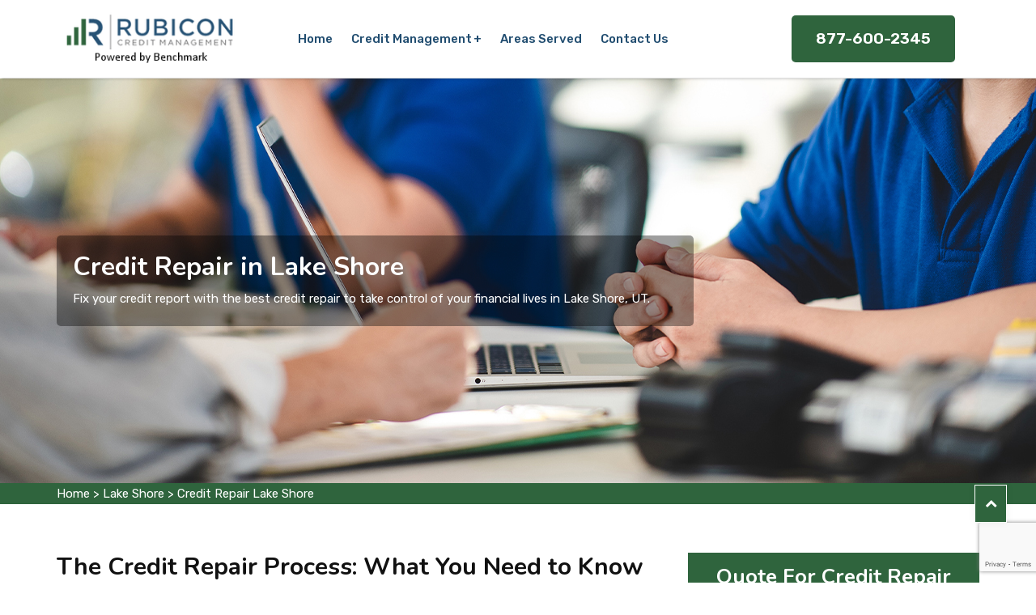

--- FILE ---
content_type: text/html
request_url: https://www.audreyscreditrepair.com/lake-shore/credit-repair-lake-shore-ut/
body_size: 10723
content:
<!DOCTYPE html>
<html lang="en">

<head>
    <meta charset="UTF-8">
	<meta name="viewport" content="width=device-width, initial-scale=1.0">
	<meta http-equiv="X-UA-Compatible" content="IE=edge">
	<title>Credit Repair Services in Lake Shore, UT -  We Are The Best Credit Repair Agency</title>
    <meta name="description" content="Hire a professional Credit Repair consultant in Lake Shore, UT for the best credit repair programs. " />
    <meta name="keywords" content="credit repair Lake Shore, credit repair programs Lake Shore, credit repair consultant Lake Shore, best credit repair agency Lake Shore" />
    <meta name="robots" content="index, follow">
    <meta http-equiv="Content-Type" content="text/html; charset=utf-8">
    <meta name="language" content="English">
    <meta name="revisit-after" content="7 days">
    <meta property="og:title" content="Credit Repair Services in Lake Shore, UT -  We Are The Best Credit Repair Agency" />
    <meta property="og:description" content="Hire a professional Credit Repair consultant in Lake Shore, UT for the best credit repair programs. " />
    <meta property="og:image" content="/userfiles/images/banner/credit-repair.jpg" />
    <link rel="canonical" href="https://www.audreyscreditrepair.com/lake-shore/credit-repair-lake-shore-ut/" />
	<!-- For IE -->

  
        <link rel="shortcut icon" type="image/x-icon" href=/userfiles/images/audreys-credit-repair-favicon.png>
        <!-- Bootstrap v4.4.1 css -->
        <link rel="stylesheet" type="text/css" href="/assets/css/bootstrap.min.css">
        <!-- font-awesome css -->
        <link rel="stylesheet" type="text/css" href="/assets/css/font-awesome.min.css">
        <!-- animate css -->
        <link rel="stylesheet" type="text/css" href="/assets/css/animate.css">
        <!-- owl.carousel css -->
        <link rel="stylesheet" type="text/css" href="/assets/css/owl.carousel.css">
        <!-- slick css -->
        <link rel="stylesheet" type="text/css" href="/assets/css/slick.css">
        <!-- off canvas css -->
        <link rel="stylesheet" type="text/css" href="/assets/css/off-canvas.css">
        <!-- linea-font css -->
        <link rel="stylesheet" type="text/css" href="/assets/fonts/linea-fonts.css">
        <!-- flaticon css  -->
        <link rel="stylesheet" type="text/css" href="/assets/fonts/flaticon.css">
        <!-- magnific popup css -->
        <link rel="stylesheet" type="text/css" href="/assets/css/magnific-popup.css">
        <!-- Main Menu css -->
        <link rel="stylesheet" href="/assets/css/rsmenu-main.css">
        <!-- spacing css -->
        <link rel="stylesheet" type="text/css" href="/assets/css/rs-spacing.css">
        <!-- style css -->
        <link rel="stylesheet" type="text/css" href="/assets/css/style.css"> <!-- This stylesheet dynamically changed from style.less -->
        <!-- responsive css -->
        <link rel="stylesheet" type="text/css" href="/assets/css/responsive.css">


	




</head>

<body>
<div class="boxed_wrapper">

   <div class="d-md-none d-lg-none">
        <a href="tel:877-600-2345" class="mobile-icon">
            <i class="fa fa-phone" aria-hidden="true"></i>
      </a>
    </div>
 

<div class="full-width-header home8-style4 main-home"><!--Header Start-->
<header class="rs-header" id="rs-header"><!-- Menu Start -->
<div class="container-fluid header-bg">
<div class="row">

<div class="col-lg-12 col-md-6 phone">
<div class="phone-nmbr"><a href="tel:877-600-2345">877-600-2345</a></div>
</div>
</div>
</div>

<div class="menu-area ">
<div class="container ">
<div class="row y-middle">
<div class="col-lg-2">
<div class="logo-cat-wrap">
<div class="logo-part"><a href="/"><img alt="Credit Management in Lake Shore" class="normal-logo" src="/userfiles/images/audreys-credit-repair.png" /> <img alt="Credit Management in Lake Shore" class="sticky-logo" src="/userfiles/images/audreys-credit-repair.png" /> </a></div>
</div>
</div>

<div class="col-lg-7">
<div class="rs-menu-area">
<div class="main-menu">
<div class="mobile-menu"><a class="rs-menu-toggle"> <i class="fa fa-bars"></i> </a></div>

<nav class="rs-menu">
<ul class="nav-menu ">
	<li><a href="/">Home</a></li>
	<li class="menu-item-has-children"><a href="#">Credit Management</a>
	<ul class="sub-menu">
		<li><a href="/lake-shore/bankruptcy-lake-shore-ut/">Bankruptcy</a></li>
		<li><a href="/lake-shore/credit-card-debt-lake-shore-ut/">Credit Card Debt</a></li>
		<li><a href="/lake-shore/credit-card-debt-relief-lake-shore-ut/	">Credit Card Debt Relief</a></li>
		<li><a href="/lake-shore/credit-repair-lake-shore-ut/">Credit Repair</a></li>
		<li><a href="/lake-shore/debt-collection-lake-shore-ut/">Debt Collection</a></li>
		<li><a href="/lake-shore/debt-relief-lake-shore-ut/">Debt Relief</a></li>
	</ul>
	</li>
	<li><a href="/service-area/">Areas Served</a></li>
	<li><a href="/contact-us/">Contact Us</a></li>
</ul>
<!-- //.nav-menu --></nav>
</div>
<!-- //.main-menu --></div>
</div>

<div class="col-lg-3">
<div class="expand-btn-inner">
<div class="sl-btn wow"><a class="hdr-btn" href="tel:877-600-2345">877-600-2345</a></div>
</div>
</div>
</div>
</div>
</div>
<!-- Menu End --><!-- Canvas Menu start --><!-- Canvas Menu end --></header>
<!--Header End--></div>



	<section class="breadcrumb-area bredd" style="background-image: url(/userfiles/images/banner/credit-repair.jpg);">
<div class="container">
<div class="row">
<div class="col-xl-12">
<div class="inner-content clearfix text-center">
<div class="title wow slideInUp animated animated" data-wow-delay="0.3s" data-wow-duration="1500ms" style="visibility: visible; animation-duration: 1500ms; animation-delay: 0.3s; animation-name: slideInUp;">
<h1>Credit Repair in Lake Shore<span class="dotted"></span></h1>

<p>Fix your credit report with the best credit repair to take control of your financial lives in Lake Shore, UT.</p>
</div>
</div>
</div>
</div>
</div>
</section>

<div class="container-fluid paddind-minus"><div class="brd">
<div class="container">
<div class="row">
<div class="col-sm-12 "><a href="/">Home</a> <span class="icon-color">&gt;</span> <a href="/lake-shore/credit-management-lake-shore-ut/">Lake Shore</a> <span class="icon-color">&gt;</span> <a href="/lake-shore/credit-repair-lake-shore-ut/">Credit Repair Lake Shore</a></div>
</div>
</div>
</div>
</div>
<!-- SECTION CONTENT START -->

<section class="blog-single-area">
<div class="container">
<div class="row">
<div class="col-xl-8 col-lg-7">
<div class="rs-faq-part style1 orange-color ">
<div class="container-fluid">
<div class="row">
<div class="col-lg-12 padding-0">
<h2>The Credit Repair Process: What You Need to Know</h2>

<p>If you're like many Americans, you may be struggling with your credit. You may have heard that credit repair is a process that can help improve your score, but you may not know where to start. Many people make mistakes when they try to repair their credit on their own. They may miss payments, dispute items that are actually accurate, or even make new late payments. Fortunately, there are <strong>Credit Repair Companies in Lake Shore, UT</strong> like Rubicon Credit Management that can help you repair your credit the right way. The credit repair process begins with a free consultation with one of our experts. We'll review your <strong>Credit Report</strong> and help you identify items that may be dragging down your score. We'll also create a personalized plan to help you improve your credit. This may include disputing inaccuracies on your report, paying down debts, or making other changes to improve your score. Once we've helped you improve your credit via our <strong>Credit Repair Services in Lake Shore, UT</strong>, we'll continue to monitor your report and scores. We'll also provide you with resources and tools to help you maintain good credit habits. If you're ready to get started on the road to better credit, contact Rubicon Credit Management today. We'll help you every step of the way.</p>

<p><img src="https://www.audreyscreditrepair.com/imggen/credit-repair-lake-shore-ut.webp" alt=" Credit Repair Lake Shore - UT" loading="lazy"></p>

<h3>Let's Learn What “Credit Score” Means and Why It Is Important</h3>

<p>Your credit score is a number that represents your creditworthiness. It is used by lenders to determine whether you qualify for a loan and at what rate of interest. A high credit score means you're a low-risk borrower, which could lead to lower interest rates on loans and credit cards. A <strong>Low Credit Score in Lake Shore, UT</strong> could lead to higher interest rates and could mean you won’t be approved for a loan or credit card. Your credit score is based on the information in your credit report. A credit report is a record of your <strong>Credit History</strong> that includes information about your loans, credit cards, and bill-paying habits. The three main credit reporting agencies are Experian, Equifax, and TransUnion. They each have their own credit score, which is based on the information in your credit report. You can get your Experian credit report for free on Credit Karma. It’s important to keep an eye on your credit score because it can change over time, and you want to make sure it’s in good shape when you need to use it. For example, if you’re planning to apply for a mortgage, you’ll want to make sure your credit score is as high as possible so you can get the <strong>Best Interest Rate in Lake Shore, UT</strong>. A good credit score is anything above 700. A great credit score is anything above 750 as per the Fair Credit Reporting Act (FCRA). There are a few things you can do to improve your credit reports, such as paying your bills on time, keeping your credit card balances low, and not applying for too many credit cards at once. If you have a low credit score, don’t worry. There are still plenty of <strong>Credit Repair Agencies in Lake Shore, UT</strong> that will work with you. You may just have to pay a higher interest rate. If you have any questions about your credit scores or credit report, you can contact us at <a href="tel:877-600-2345"><strong>877-600-2345</strong></a>. Rubicon Credit Management is willing to help you every step of the way.</p>

<h2>Reasons To Fix Your Credit in Lake Shore, UT</h2>

<p>If your credit score is low, it can affect your ability to get a loan, buy a car or even rent an apartment. A <strong>Bad Credit Score</strong> can also lead to higher interest rates and make it difficult to get insurance. There are many reasons to repair your credit, but here are four of the most important:</p>

<p><img alt="Fix Your Credit in Lake Shore" src="/userfiles/images/inner/reasons-to-fix-your-credit.jpg" /></p>

<h3>1. To Get a Loan in Lake Shore, UT</h3>

<p>If you have bad credit, it will be difficult to get a loan. This is because lenders consider you a <strong>High-Risk Borrower</strong>. They may require a higher down payment or offer you a higher interest rate.</p>

<h3>2. To Buy a Car in Lake Shore, UT</h3>

<p>Bad credit can also affect your ability to buy a car. You may not be able to <strong>Get A Loan</strong> at all, or you may have to pay a higher interest rate.</p>

<h3>3. To Rent an Apartment in Lake Shore, UT</h3>

<p>When you're looking for an apartment, your credit score is one of the things landlords look at. If your score is low, you may be denied an apartment or have to pay a higher security deposit.</p>

<h3>4. To Get Insurance in Lake Shore, UT</h3>

<p>Your credit score can affect your insurance rates. If you have bad credit, you may have to pay more for car insurance or life insurance. <strong>Fixing Your Credit in Lake Shore, UT</strong> is not always easy, but it's worth it.<br />
<br />
These are just four of the many reasons to repair your credit and take control of your financial future. So if you're ready to get started, contact Rubicon Credit Management today.</p>

<h2>5 Ways To Repair Your Credit In Today's Market</h2>

<h3>1. Understand the credit repair process:</h3>

<p>The first step in repairing your credit is knowing exactly how credit scores are calculated and what factors can affect your score. This will help you to understand which aspects of your credit history you need to focus on as you work towards improving your score.</p>

<h3>2. Work with reputable credit repair organizations:</h3>

<p>When choosing a credit repair organization, it's important to do your research and select one that has a proven track record of success. <strong>Credit Repair Organizations in Lake Shore, UT</strong> act to identify areas of weakness in your credit history and help you develop strategies for addressing those issues.</p>

<h3>3. Stay on top of your credit reports:</h3>

<p>Regularly reviewing your credit reports is an essential part of the credit repair process. By <strong>Monitoring Your Credit Score</strong> and identifying any errors or inconsistencies in your reports, you can take action to resolve them before they have a negative impact on your score.</p>

<h3>4. Be proactive with payments:</h3>

<p>One of the most effective ways to improve your credit score is to make on-time payments for all of your debts, including both secured and <strong>Unsecured Loans</strong>. Not only will this help you to stay current on any outstanding balances, but it can also demonstrate that you are responsible for managing your credit.</p>

<h3>5. Be patient:</h3>

<p>Finally, remember that repairing your credit takes time. While there is no quick fix for improving your score, maintaining a positive attitude and working consistently towards your goals can help you to achieve results over the long term. With the right focus and determination, you can successfully <strong>Restore Your Credit</strong> and enjoy all of the benefits that come with having good credit in today's market.</p>

<h2>Credit Repair Strategies in Lake Shore, UT</h2>

<p>As experts in the field of credit repair, Rubicon Credit Management understands the importance of maintaining a good credit score. One key factor in establishing and maintaining a healthy credit rating is keeping your <a href="/lake-shore/credit-card-debt-lake-shore-ut/"><strong>Credit Card Debt</strong></a> levels low and paying down any high-interest debts you may have. Another important factor in improving your credit score is making sure you pay all of your bills on time, every time. Late or missed payments can have a significant negative impact on your credit score, so it is crucial to stay on top of all of your financial obligations. There are also various strategies you can use to <strong>Improve Your Credit Score</strong> and repair any damage that may have been done to it in the past. Some of these strategies include disputing any errors on your credit report, working with a credit repair organization in Lake Shore, UT to remove negative items from your record, and taking steps to build up a positive payment history over time. If you are looking for a credit repair service or assistance in repairing or improving your credit score, the experts at Rubicon Credit Management in Lake Shore, UT can help. With years of experience and a proven track record of success in Lake Shore, UT, we can help you take the necessary steps to improve your credit and get back on the path to financial health. So don't delay - contact us today and start taking control of your credit score.</p>

<p><img alt="Lake Shore Credit Repair Strategies" src="/userfiles/images/inner/credit-repair-strategies.jpg" /></p>

<h3>What Makes Rubicon Credit Management The Best Credit Repair Company in Lake Shore, UT?</h3>

<p>At Rubicon Credit Management, we believe that everyone deserves a chance to get their finances back on track and improve their credit score. Our team of experienced professionals has helped thousands of clients across Lake Shore, UT repair their credit, and we are dedicated to helping you achieve your financial goals. We are one of the <strong>Best Credit Repair Companies in Lake Shore, UT</strong>, thanks to our services which are designed to meet the unique needs of each individual client. We work closely with you to create a plan that fits your situation. Whether you are looking to improve your credit score, <strong>Pay Down Debt</strong>, or take control of your finances once and for all, our credit repair agency has the tools and resources you need. Plus, we offer a 100% satisfaction guarantee, so you can be confident that you are making the right choice when you choose Rubicon Credit Management to repair credit. To learn more about how we can help you <strong>Repair Your Credit</strong> and take control of your financial future, contact us today. We look forward to working with you. Call us at <a href="tel:877-600-2345"><strong>877-600-2345</strong></a>.</p>

<h2>Is It Wise To Go For A Credit Repair?</h2>

<p>When it comes to credit repair, the first thing you need to understand is that there is no quick and easy way to solve your financial problems. However, if you work hard enough at it, you can improve your credit score and enjoy a <strong>Better Financial Future</strong>. With this in mind, let's take a closer look at what exactly credit repair is, and what it entails. Should you go with a credit repair? Yes, you should if you are serious about improving your credit score and overall financial situation in Lake Shore, UT. The process itself is not difficult, but it does require a lot of hard work and dedication on your part to be successful. Essentially, the <strong>Goal Of A Credit Repair</strong> is to get negative items removed from your credit report so that they no longer have an impact on your score. To make this easier, we at Rubicon Credit Management have put together a step-by-step process that you can use to repair your credit. Our method is focused on helping you get the best possible results by using proven strategies, such as disputing mistakes and working with our professional team to resolve any issues.</p>

<p><img alt="Credit Repair Services in Lake Shore" src="/userfiles/images/inner/is-it-wise-to-go-for-a-credit-repair.jpg" /></p>

<h3>Conclusion</h3>

<p>The credit repair process is a multi-step process that can help you improve your credit score and get out of debt. At Rubicon Credit Management, we believe in helping our Lake Shore, UT clients achieve their financial goals by providing them with the tools and resources they need to succeed. We understand what it takes to create a <strong>Great Credit Score</strong> and are here to help you. So if you're ready to take control of your finances and start rebuilding your credit in Lake Shore, UT, let us show you how we can help. Contact us at <a href="tel:877-600-2345"><strong>877-600-2345</strong></a> to get started.</p>
</div>
</div>
</div>
</div>
</div>
<!--Start sidebar Wrapper-->

<div class="col-xl-4 col-lg-5 col-sm-12"><div class="sidebar-wrapper"><!--Start single sidebar-->
<div class="single-sidebar mt-lg-0 mt-sm-5 wow barr faw  animated" data-wow-delay="0.1s" data-wow-duration="1200ms">
<div class="title title1">
<h3>Quote For Credit Repair</h3>
</div>

<div class="sidebar-content faw2">
<div class="expMessage">&nbsp;</div>

<form action="#" id="ewebcontact_id" method="post">
<div class="form-group"><input class="form-control required" id="name" name="formInput[name]" placeholder="Name *" type="text" /></div>

<div class="form-group"><input class="form-control required" id="mobile" name="formInput[phone]" placeholder="Phone *" type="text" /></div>

<div class="form-group"><input class="form-control required" id="email" name="formInput[email]" placeholder="Email *" type="email" /></div>

<div class="form-group"><textarea class="form-control" cols="30" id="" name="formInput[message]" placeholder="Messsage" rows="3"></textarea></div>
<!-- Captcha Start -->

<div class="g-recaptcha" data-callback="setResponse" data-sitekey="6LevprcjAAAAAPdKbfXDbFnEn45bDbHwToxDF8oj" data-size="invisible">&nbsp;</div>
<input id="captcha-response" name="captcha-response" type="hidden" /> <!-- END Captcha Start -->
<div class="text-center"><button class="btn btn-primary style3 style4 mass-btn vvv" type="submit">Submit Now</button></div>
<input name="action" type="hidden" value="submitform" />&nbsp;</form>
</div>
</div>

<div class="single-sidebar wow faw fadeInUp faw animated" data-wow-delay="0.1s" data-wow-duration="1200ms">
<div class="title title1">
<h3>Lake Shore Map</h3>
</div>

<div class="sidebar-search-box faw2"><iframe frameborder="0" height="450" marginheight="0" marginwidth="0" scrolling="no" src="https://maps.google.com/maps?width=100%&amp;height=600&amp;hl=en&amp;q=Lake Shore%20United States&amp;ie=UTF8&amp;t=&amp;z=8&amp;iwloc=B&amp;output=embed" width="100%">km radius map</iframe></div>
</div>

<div class="single-sidebar wow faw fadeInUp faw animated">
<div class="title title1">
<h3>Lake Shore Information</h3>
</div>

<div class="sidebar-content"></div>
</div>
</div>
</div>
<!--End Sidebar Wrapper--></div>
</div>
</section>
<!-- SECTION CONTENT START -->

<section class="faqss">
<div class="container">
<div class="row">
<div class="col-12">
<h4 class="text-center">Frequently Asked Questions About Credit Repair</h4>

<div class="main-faq">
<div class="faq_question">
<h5>Can you be denied a mortgage if you have bad credit?</h5>
</div>

<div class="faq_answer">Yes, it's certainly possible. If your credit score is too low, or if there are any questionable items on your credit report, you may be denied a home loan.</div>
</div>

<div class="main-faq">
<div class="faq_question">
<h5>What is the first step in repairing my credit?</h5>
</div>

<div class="faq_answer">The first step in repairing your credit is to get a clear understanding of where you stand. This means reviewing your credit report for errors, outdated information, and other potential red flags that can impact your score. You may also want to work with a credit repair specialist who can help you identify any specific issues that are affecting your credit and provide guidance on how to resolve them.</div>
</div>

<div class="main-faq">
<div class="faq_question">
<h5>What are some common errors that can hurt your credit score?.</h5>
</div>

<div class="faq_answer">Some of the most common errors on credit reports include incorrect personal information, such as outdated or misspelled names and addresses. You may also have inaccurate debt amounts or derogatory marks listed on your report, which can negatively impact your score. By reviewing your credit report carefully and working with a professional credit repair specialist, you can ensure that all of the information on your report is accurate and up-to-date.</div>
</div>

<div class="main-faq">
<div class="faq_question">
<h5>How long does it typically take to repair my credit?</h5>
</div>

<div class="faq_answer">This depends on the specific issues affecting your score. For example, if your credit report contains inaccurate personal information or excessive debt amounts, it may take longer to repair your credit. However, with the right strategy and guidance from a professional credit repair specialist, you can start seeing improvements in just a few months.</div>
</div>

<div class="main-faq">
<div class="faq_question">
<h5>What are credit monitoring services?</h5>
</div>

<div class="faq_answer">Credit monitoring services are tools that help you keep track of your credit score and protect your information from potential identity theft. These services typically operate by regularly scanning your credit report for signs of suspicious activity, such as new accounts being opened in your name or inaccurate debt amounts. They can also alert you to any significant changes to your credit score so that you can take steps to address any issues as quickly as possible. Overall, credit monitoring services provide valuable peace of mind in an increasingly digital world.</div>
</div>
</div>
</div>
</div>
</section>
 <section class="service-details-area ul-manage btm-cityy">
<div class="container">
<div class="row">
<div class="col-sm-12">
<div class="text-center">
</div>
<ul class="ul3"><li ><a href="/alpine/credit-repair-alpine-ut/">Alpine</a></li><li ><a href="/american-fork/credit-repair-american-fork-ut/">American Fork</a></li><li ><a href="/aurora/credit-repair-aurora-ut/">Aurora</a></li><li ><a href="/ballard/credit-repair-ballard-ut/">Ballard</a></li><li ><a href="/beaver/credit-repair-beaver-ut/">Beaver</a></li><li ><a href="/benson/credit-repair-benson-ut/">Benson</a></li><li ><a href="/blanding/credit-repair-blanding-ut/">Blanding</a></li><li ><a href="/bluffdale/credit-repair-bluffdale-ut/">Bluffdale</a></li><li ><a href="/bountiful/credit-repair-bountiful-ut/">Bountiful</a></li><li ><a href="/brigham-city/credit-repair-brigham-city-ut/">Brigham City</a></li><li ><a href="/carbonville/credit-repair-carbonville-ut/">Carbonville</a></li><li ><a href="/castle-dale/credit-repair-castle-dale-ut/">Castle Dale</a></li><li ><a href="/cedar-city/credit-repair-cedar-city-ut/">Cedar City</a></li><li ><a href="/cedar-hills/credit-repair-cedar-hills-ut/">Cedar Hills</a></li><li ><a href="/centerfield/credit-repair-centerfield-ut/">Centerfield</a></li><li ><a href="/centerville/credit-repair-centerville-ut/">Centerville</a></li><li ><a href="/clearfield/credit-repair-clearfield-ut/">Clearfield</a></li><li ><a href="/clinton/credit-repair-clinton-ut/">Clinton</a></li><li ><a href="/coalville/credit-repair-coalville-ut/">Coalville</a></li><li ><a href="/cottonwood-heights/credit-repair-cottonwood-heights-ut/">Cottonwood Heights</a></li><li ><a href="/delta/credit-repair-delta-ut/">Delta</a></li><li ><a href="/draper/credit-repair-draper-ut/">Draper</a></li><li ><a href="/duchesne/credit-repair-duchesne-ut/">Duchesne</a></li><li ><a href="/eagle-mountain/credit-repair-eagle-mountain-ut/">Eagle Mountain</a></li><li ><a href="/east-basin/credit-repair-east-basin-ut/">East Basin</a></li><li ><a href="/east-carbon/credit-repair-east-carbon-ut/">East Carbon</a></li><li ><a href="/elk-ridge/credit-repair-elk-ridge-ut/">Elk Ridge</a></li><li ><a href="/elwood/credit-repair-elwood-ut/">Elwood</a></li><li ><a href="/emigration-canyon/credit-repair-emigration-canyon-ut/">Emigration Canyon</a></li><li ><a href="/enoch/credit-repair-enoch-ut/">Enoch</a></li><li ><a href="/enterprise-city/credit-repair-enterprise-city-ut/">Enterprise city</a></li><li ><a href="/ephraim/credit-repair-ephraim-ut/">Ephraim</a></li><li ><a href="/erda/credit-repair-erda-ut/">Erda</a></li><li ><a href="/fairview/credit-repair-fairview-ut/">Fairview</a></li><li ><a href="/farmington/credit-repair-farmington-ut/">Farmington</a></li><li ><a href="/farr-west/credit-repair-farr-west-ut/">Farr West</a></li><li ><a href="/ferron/credit-repair-ferron-ut/">Ferron</a></li><li ><a href="/fillmore/credit-repair-fillmore-ut/">Fillmore</a></li><li ><a href="/fountain-green/credit-repair-fountain-green-ut/">Fountain Green</a></li><li ><a href="/francis/credit-repair-francis-ut/">Francis</a></li><li ><a href="/fruit-heights/credit-repair-fruit-heights-ut/">Fruit Heights</a></li><li ><a href="/garland/credit-repair-garland-ut/">Garland</a></li><li ><a href="/genola/credit-repair-genola-ut/">Genola</a></li><li ><a href="/grantsville/credit-repair-grantsville-ut/">Grantsville</a></li><li ><a href="/gunnison/credit-repair-gunnison-ut/">Gunnison</a></li><li ><a href="/harrisville/credit-repair-harrisville-ut/">Harrisville</a></li><li ><a href="/heber/credit-repair-heber-ut/">Heber</a></li><li ><a href="/helper/credit-repair-helper-ut/">Helper</a></li><li ><a href="/herriman/credit-repair-herriman-ut/">Herriman</a></li><li ><a href="/hideout/credit-repair-hideout-ut/">Hideout</a></li><li ><a href="/highland/credit-repair-highland-ut/">Highland</a></li><li ><a href="/hildale/credit-repair-hildale-ut/">Hildale</a></li><li ><a href="/holladay/credit-repair-holladay-ut/">Holladay</a></li><li ><a href="/honeyville/credit-repair-honeyville-ut/">Honeyville</a></li><li ><a href="/hooper/credit-repair-hooper-ut/">Hooper</a></li><li ><a href="/huntington/credit-repair-huntington-ut/">Huntington</a></li><li ><a href="/hurricane/credit-repair-hurricane-ut/">Hurricane</a></li><li ><a href="/hyde-park/credit-repair-hyde-park-ut/">Hyde Park</a></li><li ><a href="/hyrum/credit-repair-hyrum-ut/">Hyrum</a></li><li ><a href="/ivins/credit-repair-ivins-ut/">Ivins</a></li><li ><a href="/kamas/credit-repair-kamas-ut/">Kamas</a></li><li ><a href="/kanab/credit-repair-kanab-ut/">Kanab</a></li><li ><a href="/kaysville/credit-repair-kaysville-ut/">Kaysville</a></li><li ><a href="/kearns/credit-repair-kearns-ut/">Kearns</a></li><li ><a href="/la-verkin/credit-repair-la-verkin-ut/">La Verkin</a></li><li ><a href="/lake-shore/credit-repair-lake-shore-ut/">Lake Shore</a></li><li ><a href="/layton/credit-repair-layton-ut/">Layton</a></li><li ><a href="/lehi/credit-repair-lehi-ut/">Lehi</a></li><li ><a href="/lewiston/credit-repair-lewiston-ut/">Lewiston</a></li><li ><a href="/lindon/credit-repair-lindon-ut/">Lindon</a></li><li ><a href="/logan/credit-repair-logan-ut/">Logan</a></li><li ><a href="/maeser/credit-repair-maeser-ut/">Maeser</a></li><li ><a href="/magna/credit-repair-magna-ut/">Magna</a></li><li ><a href="/manti/credit-repair-manti-ut/">Manti</a></li><li ><a href="/mantua/credit-repair-mantua-ut/">Mantua</a></li><li ><a href="/mapleton/credit-repair-mapleton-ut/">Mapleton</a></li><li ><a href="/marriott-slaterville/credit-repair-marriott-slaterville-ut/">Marriott-Slaterville</a></li><li ><a href="/mendon/credit-repair-mendon-ut/">Mendon</a></li><li ><a href="/midvale/credit-repair-midvale-ut/">Midvale</a></li><li ><a href="/midway/credit-repair-midway-ut/">Midway</a></li><li ><a href="/milford/credit-repair-milford-ut/">Milford</a></li><li ><a href="/millcreek/credit-repair-millcreek-ut/">Millcreek</a></li><li ><a href="/millville/credit-repair-millville-ut/">Millville</a></li><li ><a href="/moab/credit-repair-moab-ut/">Moab</a></li><li ><a href="/mona/credit-repair-mona-ut/">Mona</a></li><li ><a href="/monroe/credit-repair-monroe-ut/">Monroe</a></li><li ><a href="/monticello/credit-repair-monticello-ut/">Monticello</a></li><li ><a href="/morgan/credit-repair-morgan-ut/">Morgan</a></li><li ><a href="/moroni/credit-repair-moroni-ut/">Moroni</a></li><li ><a href="/mount-pleasant/credit-repair-mount-pleasant-ut/">Mount Pleasant</a></li><li ><a href="/mountain-green/credit-repair-mountain-green-ut/">Mountain Green</a></li><li ><a href="/murray/credit-repair-murray-ut/">Murray</a></li><li ><a href="/naples/credit-repair-naples-ut/">Naples</a></li><li ><a href="/nephi/credit-repair-nephi-ut/">Nephi</a></li><li ><a href="/nibley/credit-repair-nibley-ut/">Nibley</a></li><li ><a href="/north-logan/credit-repair-north-logan-ut/">North Logan</a></li><li ><a href="/north-ogden/credit-repair-north-ogden-ut/">North Ogden</a></li><li ><a href="/north-salt-lake/credit-repair-north-salt-lake-ut/">North Salt Lake</a></li><li ><a href="/oakley/credit-repair-oakley-ut/">Oakley</a></li><li ><a href="/ogden/credit-repair-ogden-ut/">Ogden</a></li><li ><a href="/orangeville/credit-repair-orangeville-ut/">Orangeville</a></li><li ><a href="/orem/credit-repair-orem-ut/">Orem</a></li><li ><a href="/panguitch/credit-repair-panguitch-ut/">Panguitch</a></li><li ><a href="/paradise/credit-repair-paradise-ut/">Paradise</a></li><li ><a href="/park-city/credit-repair-park-city-ut/">Park City</a></li><li ><a href="/parowan/credit-repair-parowan-ut/">Parowan</a></li><li ><a href="/payson/credit-repair-payson-ut/">Payson</a></li><li ><a href="/perry/credit-repair-perry-ut/">Perry</a></li><li ><a href="/plain-city/credit-repair-plain-city-ut/">Plain City</a></li><li ><a href="/pleasant-grove/credit-repair-pleasant-grove-ut/">Pleasant Grove</a></li><li ><a href="/pleasant-view/credit-repair-pleasant-view-ut/">Pleasant View</a></li><li ><a href="/price/credit-repair-price-ut/">Price</a></li><li ><a href="/providence/credit-repair-providence-ut/">Providence</a></li><li ><a href="/provo/credit-repair-provo-ut/">Provo</a></li><li ><a href="/richfield/credit-repair-richfield-ut/">Richfield</a></li><li ><a href="/richmond/credit-repair-richmond-ut/">Richmond</a></li><li ><a href="/river-heights/credit-repair-river-heights-ut/">River Heights</a></li><li ><a href="/riverdale/credit-repair-riverdale-ut/">Riverdale</a></li><li ><a href="/riverside/credit-repair-riverside-ut/">Riverside</a></li><li ><a href="/riverton/credit-repair-riverton-ut/">Riverton</a></li><li ><a href="/roosevelt/credit-repair-roosevelt-ut/">Roosevelt</a></li><li ><a href="/roy/credit-repair-roy-ut/">Roy</a></li><li ><a href="/salem/credit-repair-salem-ut/">Salem</a></li><li ><a href="/salina/credit-repair-salina-ut/">Salina</a></li><li ><a href="/salt-lake-city/credit-repair-salt-lake-city-ut/">Salt Lake City</a></li><li ><a href="/sandy/credit-repair-sandy-ut/">Sandy</a></li><li ><a href="/santa-clara/credit-repair-santa-clara-ut/">Santa Clara</a></li><li ><a href="/santaquin/credit-repair-santaquin-ut/">Santaquin</a></li><li ><a href="/saratoga-springs/credit-repair-saratoga-springs-ut/">Saratoga Springs</a></li><li ><a href="/silver-summit/credit-repair-silver-summit-ut/">Silver Summit</a></li><li ><a href="/smithfield/credit-repair-smithfield-ut/">Smithfield</a></li><li ><a href="/snyderville/credit-repair-snyderville-ut/">Snyderville</a></li><li ><a href="/south-jordan/credit-repair-south-jordan-ut/">South Jordan</a></li><li ><a href="/south-ogden/credit-repair-south-ogden-ut/">South Ogden</a></li><li ><a href="/south-salt-lake/credit-repair-south-salt-lake-ut/">South Salt Lake</a></li><li ><a href="/south-weber/credit-repair-south-weber-ut/">South Weber</a></li><li ><a href="/south-willard/credit-repair-south-willard-ut/">South Willard</a></li><li ><a href="/spanish-fork/credit-repair-spanish-fork-ut/">Spanish Fork</a></li><li ><a href="/spring-glen/credit-repair-spring-glen-ut/">Spring Glen</a></li><li ><a href="/springville/credit-repair-springville-ut/">Springville</a></li><li ><a href="/st-george/credit-repair-st-george-ut/">St. George</a></li><li ><a href="/stansbury-park/credit-repair-stansbury-park-ut/">Stansbury Park</a></li><li ><a href="/summit-park/credit-repair-summit-park-ut/">Summit Park</a></li><li ><a href="/sunset/credit-repair-sunset-ut/">Sunset</a></li><li ><a href="/syracuse/credit-repair-syracuse-ut/">Syracuse</a></li><li ><a href="/taylorsville/credit-repair-taylorsville-ut/">Taylorsville</a></li><li ><a href="/tooele/credit-repair-tooele-ut/">Tooele</a></li><li ><a href="/toquerville/credit-repair-toquerville-ut/">Toquerville</a></li><li ><a href="/tremonton/credit-repair-tremonton-ut/">Tremonton</a></li><li ><a href="/uintah/credit-repair-uintah-ut/">Uintah</a></li><li ><a href="/vernal/credit-repair-vernal-ut/">Vernal</a></li><li ><a href="/vineyard/credit-repair-vineyard-ut/">Vineyard</a></li><li ><a href="/washington/credit-repair-washington-ut/">Washington</a></li><li ><a href="/washington-terrace/credit-repair-washington-terrace-ut/">Washington Terrace</a></li><li ><a href="/wellington/credit-repair-wellington-ut/">Wellington</a></li><li ><a href="/wellsville/credit-repair-wellsville-ut/">Wellsville</a></li><li ><a href="/wendover/credit-repair-wendover-ut/">Wendover</a></li><li ><a href="/west-bountiful/credit-repair-west-bountiful-ut/">West Bountiful</a></li><li ><a href="/west-haven/credit-repair-west-haven-ut/">West Haven</a></li><li ><a href="/west-jordan/credit-repair-west-jordan-ut/">West Jordan</a></li><li ><a href="/west-mountain/credit-repair-west-mountain-ut/">West Mountain</a></li><li ><a href="/west-point/credit-repair-west-point-ut/">West Point</a></li><li ><a href="/west-valley-city/credit-repair-west-valley-city-ut/">West Valley City</a></li><li ><a href="/white-city/credit-repair-white-city-ut/">White City</a></li><li ><a href="/willard/credit-repair-willard-ut/">Willard</a></li><li ><a href="/wolf-creek/credit-repair-wolf-creek-ut/">Wolf Creek</a></li><li ><a href="/woodland-hills/credit-repair-woodland-hills-ut/">Woodland Hills</a></li><li ><a href="/woods-cross/credit-repair-woods-cross-ut/">Woods Cross</a></li></ul></div>
</div>
</div>
</section>

				
	<footer class="rs-footer home9-style main-home" id="rs-footer">
<div class="footer-top">
<div class="container">
<div class="row">
<div class="col-lg-5 col-md-6 col-sm-12 footer-widget md-mb-50">
<div class="footer-logo mb-30"><a href="/"><img alt="credit management in Lake Shore" src="/userfiles/images/audreys-credit-repair-white.png" /></a></div>

<div class="textwidget pr-60 md-pr-15">
<p class="white-color">Rubicon Credit Management has over decades of successful experience in handling credit management and is a trusted source of credit repair, bankruptcy, credit card debt relief, debt collection, and debt relief for a vast number of consumers.</p>
</div>
</div>

<div class="col-lg-4 col-md-6 col-sm-12 pl-50 md-pl-15 footer-widget md-mb-50">
<h5 class="widget-title">Quick Links</h5>

<ul class="site-map">
	<li><a href="/lake-shore/bankruptcy-lake-shore-ut/">Bankruptcy</a></li>
	<li><a href="/lake-shore/credit-card-debt-lake-shore-ut/">Credit Card Debt</a></li>
	<li><a href="/lake-shore/credit-card-debt-relief-lake-shore-ut/	">Credit Card Debt Relief</a></li>
	<li><a href="/service-area/">Areas Served</a></li>
	<li><a href="/contact-us/">Contact Us</a></li>
</ul>
</div>

<div class="col-lg-3  col-md-6 col-sm-12 footer-widget md-mb-50">
<h5 class="widget-title">Contact Us</h5>

<ul class="address-widget">
	<li><i class="flaticon-call"></i>
	<div class="desc"><a href="tel:877-600-2345">877-600-2345</a></div>
	</li>
	<li><i class="flaticon-email"></i>
	<div class="desc"><a href="mailto:info@audreyscreditrepair.com">Email-Us</a></div>
	</li>
	<li><i class="flaticon-location"></i>
	<div class="desc">
	<address><a href="/service-area/">Lake Shore, UT</a></address>
	</div>
	</li>
</ul>
</div>
</div>
</div>
</div>

<div class="footer-bottom">
<div class="container">
<div class="row y-middle">
<div class="col-lg-12 ">
<div class="copyrightt">
<p class="foote-color"><span style="font-size:11pt"><span style="font-family:&quot;Calibri&quot;,sans-serif"><span style="font-size:9.0pt"><span style="font-family:&quot;Aptos&quot;,sans-serif">Copyright ©&nbsp;2025&nbsp;by&nbsp;<a href="https://www.audreyscreditrepair.com/" style="color:#ffffff; text-decoration:underline"><b>Rubicon Credit Management</b></a> is a division of <a href="https://www.benchmarkcr.com/" style="color:#ffffff; text-decoration:underline"><b>Benchmark Credit Resources</b></a> | All rights reserved</span></span></span></span><br />
&nbsp;</p>
</div>
</div>
</div>
</div>
</div>
</footer>

	
	<div class="back-top" id="back-top"><a href="#top"><i class="fa fa-chevron-up"></i><span class="d-block"></span></a></div>
</div> 


<script type="application/ld+json">
    {
      "@context": "https://schema.org",
      "@type": "NewsArticle",
      "headline": "Article headline",
      "image": ["/userfiles/images/banner/credit-repair.jpg"],
      "datePublished": "2015-02-05T08:00:00+08:00",
      "dateModified": "2015-02-05T09:20:00+08:00",
      "author": [
        {
          "@type": "Person",
          "name": "Jane Doe",
          "url": "https://www.audreyscreditrepair.com/"
        }
      ]
    }
  </script>
  
  <script type="application/ld+json">
    {
      "@context": "https://schema.org",
      "@type": "BreadcrumbList",
      "itemListElement": [
        {
          "@type": "ListItem",
          "position": 1,
          "item": {
            "@id": "/lake-shore/credit-repair-lake-shore-ut/",
            "name": "Rubicon Credit Management"
          }
        }
      ]
    }
  </script>
  
<script type="application/ld+json">
  {
    "@context": "https://schema.org",
    "@type": "Organization",
    "name": "Rubicon Credit Management",
    "url": "https://www.audreyscreditrepair.com/",
    "logo": "https://www.audreyscreditrepair.com/userfiles/images/audreys-credit-repair.png"
  }
  </script>
  
  <script type="application/ld+json">
    {
      "@context": "http://schema.org/",
      "@type": "Product",
      "name": "Credit Repair Lake Shore",
      "image": "/userfiles/images/banner/credit-repair.jpg",
      "description": "Hire a professional Credit Repair consultant in Lake Shore, UT for the best credit repair programs. ",
      "brand": {
        "@type": "Brand",
        "name": "Rubicon Credit Management"
      },
      "sku": "0",
      "gtin8": "0",
      "gtin13": "0",
      "gtin14": "0",
      "mpn": "0",
      "offers": {
        "@type": "AggregateOffer",
        "priceCurrency": "USD",
        "lowPrice": "1",
        "highPrice": "10",
        "offerCount": "7"
      }
    }
  </script>


    <!-- jquery latest version -->
        <script src="/assets/js/jquery.min.js"></script>
       
        <!-- Bootstrap v4.4.1 js -->
        <script src="/assets/js/bootstrap.min.js"></script>
        <!-- Menu js -->
        <script src="/assets/js/rsmenu-main.js"></script> 
        <!-- op nav js -->
        <script src="/assets/js/jquery.nav.js"></script>
        <!-- owl.carousel js -->
        <script src="/assets/js/owl.carousel.min.js"></script>
        <!-- Slick js -->
        <script src="/assets/js/slick.min.js"></script>
        <!-- isotope.pkgd.min js -->
        <script src="/assets/js/isotope.pkgd.min.js"></script>
        <!-- imagesloaded.pkgd.min js -->
        <script src="/assets/js/imagesloaded.pkgd.min.js"></script>
        <!-- wow js -->
        <script src="/assets/js/wow.min.js"></script>
        <!-- Skill bar js -->
        <script src="/assets/js/skill.bars.jquery.js"></script>
        <script src="/assets/js/jquery.counterup.min.js"></script>        
         <!-- counter top js -->
        <script src="/assets/js/waypoints.min.js"></script>
        <!-- video js -->
        <script src="/assets/js/jquery.mb.YTPlayer.min.js"></script>
        <!-- magnific popup js -->
        <script src="/assets/js/jquery.magnific-popup.min.js"></script>      
        <!-- plugins js -->
        <script src="/assets/js/plugins.js"></script>
        <!-- contact form js -->
        <script src="/assets/js/contact.form.js"></script>
        <!-- main js -->
        <script src="/assets/js/main.js"></script>
 <script src="/assets/js/jquery.validate.min.js"></script>
 <script src="/assets/js/maskinput.min.js"></script>
 <script src="/assets/js/modernizr-2.8.3.min.js"></script>


  <!-- End js file -->
 <script src="https://www.google.com/recaptcha/api.js" async defer></script>

 <script>
        
(function ($) {
      "use strict";
         $('#mobile').mask("(999) 999-9999");
            $("#ewebcontact_id").validate({
        submitHandler: function () {
            grecaptcha.execute();
            return false; 
        }
    });
  })(jQuery);
    
    function setResponse(response) {
    document.getElementById("captcha-response").value = response;
    var curForm = $("#ewebcontact_id");
    console.log('Captcha OK');
    $("<div />").addClass("formOverlay").appendTo(curForm);
    $.ajax({
        url: "/mail.php",
        type: "POST",
        data: curForm.serialize(),
        success: function (resdata) {
            var res = resdata.split("::");
            console.log(res);
            curForm.find("div.formOverlay").remove();
            curForm.prev(".expMessage").html(res[1]);
            if (res[0] == "Success") {
                curForm.remove();
                curForm.prev(".expMessage").html("");
            }
        },
    });
    return !1;
}

</script>


</body>

</html>

--- FILE ---
content_type: text/html; charset=utf-8
request_url: https://www.google.com/recaptcha/api2/anchor?ar=1&k=6LevprcjAAAAAPdKbfXDbFnEn45bDbHwToxDF8oj&co=aHR0cHM6Ly93d3cuYXVkcmV5c2NyZWRpdHJlcGFpci5jb206NDQz&hl=en&v=cLm1zuaUXPLFw7nzKiQTH1dX&size=invisible&anchor-ms=20000&execute-ms=15000&cb=7vanwewgcf2j
body_size: 46917
content:
<!DOCTYPE HTML><html dir="ltr" lang="en"><head><meta http-equiv="Content-Type" content="text/html; charset=UTF-8">
<meta http-equiv="X-UA-Compatible" content="IE=edge">
<title>reCAPTCHA</title>
<style type="text/css">
/* cyrillic-ext */
@font-face {
  font-family: 'Roboto';
  font-style: normal;
  font-weight: 400;
  src: url(//fonts.gstatic.com/s/roboto/v18/KFOmCnqEu92Fr1Mu72xKKTU1Kvnz.woff2) format('woff2');
  unicode-range: U+0460-052F, U+1C80-1C8A, U+20B4, U+2DE0-2DFF, U+A640-A69F, U+FE2E-FE2F;
}
/* cyrillic */
@font-face {
  font-family: 'Roboto';
  font-style: normal;
  font-weight: 400;
  src: url(//fonts.gstatic.com/s/roboto/v18/KFOmCnqEu92Fr1Mu5mxKKTU1Kvnz.woff2) format('woff2');
  unicode-range: U+0301, U+0400-045F, U+0490-0491, U+04B0-04B1, U+2116;
}
/* greek-ext */
@font-face {
  font-family: 'Roboto';
  font-style: normal;
  font-weight: 400;
  src: url(//fonts.gstatic.com/s/roboto/v18/KFOmCnqEu92Fr1Mu7mxKKTU1Kvnz.woff2) format('woff2');
  unicode-range: U+1F00-1FFF;
}
/* greek */
@font-face {
  font-family: 'Roboto';
  font-style: normal;
  font-weight: 400;
  src: url(//fonts.gstatic.com/s/roboto/v18/KFOmCnqEu92Fr1Mu4WxKKTU1Kvnz.woff2) format('woff2');
  unicode-range: U+0370-0377, U+037A-037F, U+0384-038A, U+038C, U+038E-03A1, U+03A3-03FF;
}
/* vietnamese */
@font-face {
  font-family: 'Roboto';
  font-style: normal;
  font-weight: 400;
  src: url(//fonts.gstatic.com/s/roboto/v18/KFOmCnqEu92Fr1Mu7WxKKTU1Kvnz.woff2) format('woff2');
  unicode-range: U+0102-0103, U+0110-0111, U+0128-0129, U+0168-0169, U+01A0-01A1, U+01AF-01B0, U+0300-0301, U+0303-0304, U+0308-0309, U+0323, U+0329, U+1EA0-1EF9, U+20AB;
}
/* latin-ext */
@font-face {
  font-family: 'Roboto';
  font-style: normal;
  font-weight: 400;
  src: url(//fonts.gstatic.com/s/roboto/v18/KFOmCnqEu92Fr1Mu7GxKKTU1Kvnz.woff2) format('woff2');
  unicode-range: U+0100-02BA, U+02BD-02C5, U+02C7-02CC, U+02CE-02D7, U+02DD-02FF, U+0304, U+0308, U+0329, U+1D00-1DBF, U+1E00-1E9F, U+1EF2-1EFF, U+2020, U+20A0-20AB, U+20AD-20C0, U+2113, U+2C60-2C7F, U+A720-A7FF;
}
/* latin */
@font-face {
  font-family: 'Roboto';
  font-style: normal;
  font-weight: 400;
  src: url(//fonts.gstatic.com/s/roboto/v18/KFOmCnqEu92Fr1Mu4mxKKTU1Kg.woff2) format('woff2');
  unicode-range: U+0000-00FF, U+0131, U+0152-0153, U+02BB-02BC, U+02C6, U+02DA, U+02DC, U+0304, U+0308, U+0329, U+2000-206F, U+20AC, U+2122, U+2191, U+2193, U+2212, U+2215, U+FEFF, U+FFFD;
}
/* cyrillic-ext */
@font-face {
  font-family: 'Roboto';
  font-style: normal;
  font-weight: 500;
  src: url(//fonts.gstatic.com/s/roboto/v18/KFOlCnqEu92Fr1MmEU9fCRc4AMP6lbBP.woff2) format('woff2');
  unicode-range: U+0460-052F, U+1C80-1C8A, U+20B4, U+2DE0-2DFF, U+A640-A69F, U+FE2E-FE2F;
}
/* cyrillic */
@font-face {
  font-family: 'Roboto';
  font-style: normal;
  font-weight: 500;
  src: url(//fonts.gstatic.com/s/roboto/v18/KFOlCnqEu92Fr1MmEU9fABc4AMP6lbBP.woff2) format('woff2');
  unicode-range: U+0301, U+0400-045F, U+0490-0491, U+04B0-04B1, U+2116;
}
/* greek-ext */
@font-face {
  font-family: 'Roboto';
  font-style: normal;
  font-weight: 500;
  src: url(//fonts.gstatic.com/s/roboto/v18/KFOlCnqEu92Fr1MmEU9fCBc4AMP6lbBP.woff2) format('woff2');
  unicode-range: U+1F00-1FFF;
}
/* greek */
@font-face {
  font-family: 'Roboto';
  font-style: normal;
  font-weight: 500;
  src: url(//fonts.gstatic.com/s/roboto/v18/KFOlCnqEu92Fr1MmEU9fBxc4AMP6lbBP.woff2) format('woff2');
  unicode-range: U+0370-0377, U+037A-037F, U+0384-038A, U+038C, U+038E-03A1, U+03A3-03FF;
}
/* vietnamese */
@font-face {
  font-family: 'Roboto';
  font-style: normal;
  font-weight: 500;
  src: url(//fonts.gstatic.com/s/roboto/v18/KFOlCnqEu92Fr1MmEU9fCxc4AMP6lbBP.woff2) format('woff2');
  unicode-range: U+0102-0103, U+0110-0111, U+0128-0129, U+0168-0169, U+01A0-01A1, U+01AF-01B0, U+0300-0301, U+0303-0304, U+0308-0309, U+0323, U+0329, U+1EA0-1EF9, U+20AB;
}
/* latin-ext */
@font-face {
  font-family: 'Roboto';
  font-style: normal;
  font-weight: 500;
  src: url(//fonts.gstatic.com/s/roboto/v18/KFOlCnqEu92Fr1MmEU9fChc4AMP6lbBP.woff2) format('woff2');
  unicode-range: U+0100-02BA, U+02BD-02C5, U+02C7-02CC, U+02CE-02D7, U+02DD-02FF, U+0304, U+0308, U+0329, U+1D00-1DBF, U+1E00-1E9F, U+1EF2-1EFF, U+2020, U+20A0-20AB, U+20AD-20C0, U+2113, U+2C60-2C7F, U+A720-A7FF;
}
/* latin */
@font-face {
  font-family: 'Roboto';
  font-style: normal;
  font-weight: 500;
  src: url(//fonts.gstatic.com/s/roboto/v18/KFOlCnqEu92Fr1MmEU9fBBc4AMP6lQ.woff2) format('woff2');
  unicode-range: U+0000-00FF, U+0131, U+0152-0153, U+02BB-02BC, U+02C6, U+02DA, U+02DC, U+0304, U+0308, U+0329, U+2000-206F, U+20AC, U+2122, U+2191, U+2193, U+2212, U+2215, U+FEFF, U+FFFD;
}
/* cyrillic-ext */
@font-face {
  font-family: 'Roboto';
  font-style: normal;
  font-weight: 900;
  src: url(//fonts.gstatic.com/s/roboto/v18/KFOlCnqEu92Fr1MmYUtfCRc4AMP6lbBP.woff2) format('woff2');
  unicode-range: U+0460-052F, U+1C80-1C8A, U+20B4, U+2DE0-2DFF, U+A640-A69F, U+FE2E-FE2F;
}
/* cyrillic */
@font-face {
  font-family: 'Roboto';
  font-style: normal;
  font-weight: 900;
  src: url(//fonts.gstatic.com/s/roboto/v18/KFOlCnqEu92Fr1MmYUtfABc4AMP6lbBP.woff2) format('woff2');
  unicode-range: U+0301, U+0400-045F, U+0490-0491, U+04B0-04B1, U+2116;
}
/* greek-ext */
@font-face {
  font-family: 'Roboto';
  font-style: normal;
  font-weight: 900;
  src: url(//fonts.gstatic.com/s/roboto/v18/KFOlCnqEu92Fr1MmYUtfCBc4AMP6lbBP.woff2) format('woff2');
  unicode-range: U+1F00-1FFF;
}
/* greek */
@font-face {
  font-family: 'Roboto';
  font-style: normal;
  font-weight: 900;
  src: url(//fonts.gstatic.com/s/roboto/v18/KFOlCnqEu92Fr1MmYUtfBxc4AMP6lbBP.woff2) format('woff2');
  unicode-range: U+0370-0377, U+037A-037F, U+0384-038A, U+038C, U+038E-03A1, U+03A3-03FF;
}
/* vietnamese */
@font-face {
  font-family: 'Roboto';
  font-style: normal;
  font-weight: 900;
  src: url(//fonts.gstatic.com/s/roboto/v18/KFOlCnqEu92Fr1MmYUtfCxc4AMP6lbBP.woff2) format('woff2');
  unicode-range: U+0102-0103, U+0110-0111, U+0128-0129, U+0168-0169, U+01A0-01A1, U+01AF-01B0, U+0300-0301, U+0303-0304, U+0308-0309, U+0323, U+0329, U+1EA0-1EF9, U+20AB;
}
/* latin-ext */
@font-face {
  font-family: 'Roboto';
  font-style: normal;
  font-weight: 900;
  src: url(//fonts.gstatic.com/s/roboto/v18/KFOlCnqEu92Fr1MmYUtfChc4AMP6lbBP.woff2) format('woff2');
  unicode-range: U+0100-02BA, U+02BD-02C5, U+02C7-02CC, U+02CE-02D7, U+02DD-02FF, U+0304, U+0308, U+0329, U+1D00-1DBF, U+1E00-1E9F, U+1EF2-1EFF, U+2020, U+20A0-20AB, U+20AD-20C0, U+2113, U+2C60-2C7F, U+A720-A7FF;
}
/* latin */
@font-face {
  font-family: 'Roboto';
  font-style: normal;
  font-weight: 900;
  src: url(//fonts.gstatic.com/s/roboto/v18/KFOlCnqEu92Fr1MmYUtfBBc4AMP6lQ.woff2) format('woff2');
  unicode-range: U+0000-00FF, U+0131, U+0152-0153, U+02BB-02BC, U+02C6, U+02DA, U+02DC, U+0304, U+0308, U+0329, U+2000-206F, U+20AC, U+2122, U+2191, U+2193, U+2212, U+2215, U+FEFF, U+FFFD;
}

</style>
<link rel="stylesheet" type="text/css" href="https://www.gstatic.com/recaptcha/releases/cLm1zuaUXPLFw7nzKiQTH1dX/styles__ltr.css">
<script nonce="BwFousvUafUYR5pwoByBJg" type="text/javascript">window['__recaptcha_api'] = 'https://www.google.com/recaptcha/api2/';</script>
<script type="text/javascript" src="https://www.gstatic.com/recaptcha/releases/cLm1zuaUXPLFw7nzKiQTH1dX/recaptcha__en.js" nonce="BwFousvUafUYR5pwoByBJg">
      
    </script></head>
<body><div id="rc-anchor-alert" class="rc-anchor-alert"></div>
<input type="hidden" id="recaptcha-token" value="[base64]">
<script type="text/javascript" nonce="BwFousvUafUYR5pwoByBJg">
      recaptcha.anchor.Main.init("[\x22ainput\x22,[\x22bgdata\x22,\x22\x22,\[base64]/cFtiKytdPWs6KGs8MjA0OD9wW2IrK109az4+NnwxOTI6KChrJjY0NTEyKT09NTUyOTYmJnIrMTxXLmxlbmd0aCYmKFcuY2hhckNvZGVBdChyKzEpJjY0NTEyKT09NTYzMjA/[base64]/[base64]/[base64]/[base64]/[base64]/[base64]/[base64]/[base64]/[base64]/[base64]/[base64]/[base64]/[base64]/[base64]\x22,\[base64]\\u003d\\u003d\x22,\x22w75hwqfDlsOaS8OXw5rDgMOiYMOvYcOKY8KwwovDvHDDrBIDWh8FwoXCl8K/DcKLw4zCi8KNEk4RdHdVNMO1Z0jDlsOSOn7Ck0wTRMKIwrvDpsOFw65oQcK4A8KmwqEOw7wOXzTCqsOIw6rCnMK8eSAdw7oVw57ChcKUY8KkJcOlSsK/IsKbEVIQwrUQS2Y3KCDCikxww7jDtylBwrFzGxpecsOOPsKawqIhPsKiFBE2wrU1YcOkw6k1ZsOUw61Rw48TLD7Dp8Obw5ZlP8KKw7RvTcOrVSXCk3PCjnPClCfCqjPCnxxlbMOzVMOMw5MJLDwgEMK3wqbCqTgTXcKtw6tJE8KpOcO/[base64]/wp/CoBTDpD7CsMO4eUNzwrQNwpZKXcKseg7CosOOw77CpyvCp0pJw4nDjknDrQ7CgRV2wrHDr8OowocWw6kFa8KiKGrCi8KAAMOhwrHDkwkQwo3DmsKBAQ0mRMOhAUwNQMO8ZXXDl8Kxw6HDrGtxJQoOw7fCgMOZw4RKwrPDnlrCizh/w7zCrQlQwrgydiUlX3/Ck8K/w5nClcKuw7IXJjHCpxpQwolhNsKbc8K1wqPCuhQFfxDCi27DhV0Jw6kUw4nDqCtDYntRDsKKw4pMw4VSwrIYw7DDvSDCrQfClsKKwq/DjAI/ZsKwwpHDjxkaVsO7w47DlMKtw6vDokHCq1NUXcO1FcKnHMKLw4fDn8K8Hxl4wrHCtsO/[base64]/CiGldQHrDmQbDvMK2JsKJfxIQw7A5cRrCn1Buwo0aw7nDp8K5D1LCvW3Dl8KbRsK3RsO2w6wPScOIKcKXd1PDqgtxMcOCwp7CuTIYw63Dh8OKeMK7esKcEUldw4l8w69zw5cLGAcbdXTClzTCnMOTVHQww7rCisODwpHCshFSw6MZwqnDljnDuQQiwr/[base64]/CijBRFcK9ZMKwV8KXw7nDti9Kw4t6YznCpBwvw6c7VRXDmsOZwp7DjcK2wqrDsTUSw7nCtcOHLMOfw5FcwrUVGsK9wpJHDMKfwrTDkQvCuMK8w6nCsDcoMMOMwo5lPjbDkcKMBHvDt8O7EHdaXQrCklvCmUtpw5tee8Kfc8Opw6fCu8KHLW/DnsOkwqPDiMKmw6l2w5lXVsKPwpvDgMKrw7DDrnzCj8KrHS5eY1HDmsOIwpIsNwoHwoTDpn12b8KKw4Y4e8KHcWPClDfCp0jDpXZLVyrCvMODwpZ0EcOEQxjCkcK0D218wpDDpMKuwo7DpGLDmVJ5w4QPecK2Z8OURSRNworDth/Cm8O5Ej3CtWZrw7rCocKowpY1ecK/VXDDisKvQ23DrWFMQMK9e8K7w5zChMKGYMKabcO7BUMpwp7CjMKbw4DDv8K+C3vDuMOCw44oesKGw7vDrsOzw6xVEAPCusKUDD4wWRLDl8O4w5DCiMKCT0kofsO6G8OXwpU4woMbZV7DrcOrw6c5wp7CiW/Crm3DqcKtccKzZhUSAcOEwotkwrHDmijDnsOrf8OWdBfDkMK7dcKww5c6fhMDEGZlQMOAd23DrcOSc8OJwr3Dr8OICsKHwqVCwofDncKcw7EMwot3B8O9d3BVw7YfWsODw7IQwqAZw67CnMKbwpPDiVPCg8KIdsOFOV1lKERVdMKSd8O/w68Ew4jCusKEwq7Dp8K3w5bCgX5Mbxt4NANacyFiwofCh8KlLMKeZRzCnjjDkMORwpPCoyvCpsKxw5J8EkHCmz9rwqcDOsOCw60uwo1LCxHDnsO7BMOZwrBtSBEnw6TCg8OlOSLCscOUw7HDp1bDjsKHKlQ/wohiw4Y3R8OMwoF7RHPCkjBGw5s5VMOSdXzClS3CihzCq2BoKcKcFMKxXcOFKsO+a8O3w7AhDF1NEyXCi8O+QjTDlsKjw7XDlTvCuMOOw4RVRQXDgU7CtX1vwqccVsKyYcOlwrlJcUIzXcOkwoFSGsKzewfDiQ/[base64]/[base64]/[base64]/[base64]/[base64]/CiMOAQMKcU8KyY8K8w7PCjQnDiU3CosKSw4Iaw7R+G8Ogwq7CqF/Cn3jDkwnCuBDDghbCtnzDthspUmHDrwgFSyQAN8KRYG3Ch8OYwrjDrMKawpFLw4A6w4nDrErCgFJUc8ONHj0qUi/DlsO7WzvDicO/wovDjghACWPCmMKXwodsfsOYwrwpw6hxF8OkRks+EsOowq03fH97w64hbcOswo45wox/[base64]/DpMOlRC7CpsOHXxjChg14MsKQw6o3BFtfZB4Aw59Gw5IAd3IXwqDDvsOlQm7Crio4RsOSdnbDoMKzZMO1wpgwEmPDlcOEWxbCgcO5DRpoJMOALsKOR8K+w6vCqMKSw7BPbsOZIcORw4YDPhfDn8KBbX7DrzpWwpQbw4JmT1bCr00lwpsmLjfCtj/[base64]/wroyw4Niw6XCu17DtMKXwpXCocKFdw48w77DuizCrsKBw7nClzTCpw8KcHpSw5/DmBXDqxR0ccO5dcOVwrYsHsKXw6DCiMKfBsO9P1J7FwA7bMKKK8KxwqR4OWXCkMOtwoUCNjhAw64mVBLCrEnDl1cdw7DDnMKCMAjCl2QJZcOrecO3w53DkAcbw7dJw4/Co0VgJsOSwqTCrcOxwrHDjMKVwr8mPMKbw4E5wovDjxZSBVx3JMKJw4rDrMOQwqXCtMO3GUkRY29NIsKNwrVowrVNwojDgsKIw5PChUwrw7lnwonDosO8w6fCtsKlHxU9wqgUMBshwpLCrxl6w4JJwoHDmsKAwp9HJioHacOhw5xCwpYNUQ5VesO/w5EXZ0w9ZBXCo2vDqhoJw7rCnkPDv8O/PE5STsKMwp/DmifChiQlKDTDjsOKwrkVwqFYFcKbw5vDmsKlwqTDuMOawpzCp8K4BsO9wqbCgBvCjsKiwpEtJ8KMC11uwqLCvsO/w7vCrAzChE1rw6PCvnscw75aw4jCtsOMGVLClsOpw6Z0wqDDmDYtUUnDiGHDr8OwwqnCj8KKS8Opw5BTR8Oaw4bCoMOafDnDsEDCvVRcw4jDgyDCusO8LBZCJR/ChMORR8O4XjrChn/DucOiw4AQwo/CoFDDi1JiwrLDgk3Dp2vDmMOBXcOMw5LDjB1LFWvDmDQUR8KXO8OvTmIuR0XCrVBZREfCkTUCw7dxwoHCh8OtdsOVwrjCv8OGw5DCklNsfMOzWTTDtQgFwoXCg8KCciA1asKkw6U1wrEsVx/DiMOjDMKrQRrDvHLCpcKHwoNBBnQlc0xPw59CwohawoPDpcKrw6TCjwfCkz9LRsKmw7skDjrDuMOqwq5mOSlJwpwGasOnVivCtyIQw7vDrUnCnVcjdkUTHnjDiCorwrfDjMOifCFEPcKwwqhkV8K/w6bDtW09Mkk8V8KJTsK2wpLDn8OnwpsVw7nDqFXDosKJwrsLw5Nsw445W3TDuUFxw4/CkkDCmMKQUcKSw5ggw47CisOAQ8OmScO9wpl+fxbCnj5FecK/WMOgQ8K+wr4Xd0/Cp8K5EMK7w7/CpMKGwqQPOVJXw5vCrcOZEcOewoowRFvDvh/[base64]/[base64]/Cj8ODwoJVw4/[base64]/DkyLDhMOcN8OAd8Ocw69IN8OJE8ONw50EwpzDj8Kgw6/DgFHDr8O6UMK7aTJJYizDmsOEGMOpw5PDvMKYwrNbw7LDkzs8CWzCmnIcQ1ErNk46w6s4FMOew41rClzCgR3DicKcwrJTwr9OAcKHM1TDtgktLsOqQBpEw77CssORQcK4cld8w41WJnDDkMONTEbDuzZQw7bChMKnw6w4w7vDp8KaTsOfSV/[base64]/DtDfDrMONWiTDicKxwqnCjMKAwq/DlygFekM9w5cEw6/DvMKew5YpBsOsw5PCnCtxw53Ct1/DnGbDtsKhwoxywoYjcDdvwqA0R8Kzwr43PEjCog7DvllBw45DwrpIFEnDsgXDosKJwoc4LMOdwpHCn8OmcS06w41/[base64]/DjQDCicK+a0c/w7Z2cEPCmmVCw6J/[base64]/CjjVow5EecsKdCB/[base64]/Dsh4Vwo3CtcKbBDzDtsK8w4LCo8OXwpzCvMOowoNowpV3w4HDikpewqXDqVo8w4bDt8Krw7c/w5vDlQ58wq/ClmXDh8Kvwo4QwpYwWMO2IypMwpvDiTXCqnvCtX3DuVTCqMKdEARBwq0gw6vCvzfCrMO1w60gwppIGsOBwpDCj8KAwofCsR02wq/DrsO4NC4xwoXClzZ/N3l1w7/DjEdRLTXCpC7CszbCm8O5wqfDlDTDsH3DkMKRAVZMwr3DlsKRwpbDhMOhIcK3wpQddgzDojkIwqbDrnQvTMONfMK6VF/CpMOxPMO2Y8KMwodZw4XCvF7Cj8OXWcK4PsOZwokMFcOMw5F1wqPDmMKZU2otf8Kmw7RoXsK7VWXDqcOlw6hNb8KAw7TCiR/CtAEFwpk1wo49csObecKOGFbDg3Q6KsKqwrXCicOCw7XDhMKowoTDii/CtjvDncKkwqrDgsOdw7nDgHXDqMKlEcOcY2LDpsKpw7DDssONw6DDncOhwrMJT8KzwrdkEBcowrc3woMDCsO5woTDuV3Cj8KKw4jClMKJIV5UwoZDwpzCrcOpwoERGcKjI0PDscKlwqfCq8OBwq/DlyPDniXCqcOew4zDiMOuwoYEw7caPsOQwrpRwo1UXsOewr0VbcK5w7ZdLsKwwp1lw6pMw4/CjhnCr0nDoDbCu8ODasKBw5NowprDi8OWMcOGPBIBIcKdfz4qL8OaAMONUMKtasO0wqXDhVfDnMKGw6bCjgnDpgVGKTbCgClJw7xuwqxkwrDCrQTCtk7DssK5TMOZwoRVw73DtsK3w7zCvFRidcOsD8Kxw5PDpcOPHQ81PB/[base64]/CqDdGw4Vwwp5bBsOJYsOSwoLDosOqTMKew644DzMdfsKiwqrDscOwwoVuw4Y7w57DhMKoR8Kgwrg9ScKqwoAQw7XCuMOywpdED8K4B8KgW8Oiw7ACw7Jgw6sGw6LDjSRIw5nCi8KuwqxoA8Kpc33CucK/DAPCtgXCi8OTwp3DlSkjw4rCvsOaCMOeX8OAwqoKaXp1w5nDmcOuw5w5O1HDgMKjwrnCnUATw5PDscOheHPDrcKdLwrCqMKTGiHCqhMzwr7CtGDDpWdMwqVPfMKgN2FcwpjDgMKhw4vDs8OEw6vDqT0QdcOZwozCv8K/LRdiw4jDlD0Rw4fDshZWw5HDnMKHVmrCnDLDlsK1PRpUw6rCg8KwwqcPwpHDgcOnwrgpwqnCicKdHA5RVV4NLsKlw4/CtFVtw5ZSG27DoMOZXMORKMOiUTthwrrDrT1dw6/CvCPDk8K1w7s3PMK8w79pacOlXMK3w65Uw4bDpsKhB0rClMKnwq7Dj8KHw6zDosKhVxdGw40ueijDu8Oywr/[base64]/HMO7d8KKf8K4woo/[base64]/CkCbCucK+worCv8OhcsOKbxfCuCtKw53DjBLDucO3w6c9wpTDv8KbGj7DsDIawqbDqQZIVgjDssOIwqwuw6fChzFuI8K9w6REwrnDuMKyw77Dr3M+wpTCiMOlwoEowphiPsK/w4HDtcKvYcOIUMKCwojCm8KUw4tKw4TCkcKPw7JiW8KzOsKiAcKYwqnCh0zCmsKMdjrDjQzDqBZKw5rCmcK5DcO+woA6woU0N1MSwpUTJsKdw5JMFmonwpkfwrnDi2bClsKSFGohw73CsRxEDMOCwobDvsOxwpTCulbDrsK+Xxh+w6rDozVzYcO/w4BGw5bDosOUw4A/wpV/[base64]/[base64]/w7rCjnXDisOBwq3DnnDDmsOow6nCpsKBQUzDjcKrSsOfwoYzG8K4PMOpT8OTM0RWwoM9BMOZKELDuTjDj1HCg8OLZDPCgAPCmMKbwr7Cml3Ck8OXw6obaHp6wq5Nw4lFwr3Cl8KhD8OkcsKfIUzCtMKtSMOQSipUwofDkMKdwqfCpMK/w7/[base64]/Cr8OHJg4iVEsZw7PCn01nSV5SIEzCk1HCrgMzfR0uwpbDmQPCr2ppQ04yYEAAEsKSw4URciDCl8KMw78swowuW8ObC8KPHh9uCsK5w59Hwq19woPCqMOtH8KXM3TDmsOmdsKewrzCrGVqw5vDtW/CpRzCl8OVw4jDn8Omwrogw4QTCDkZwosCaQRjwqHDucOVM8Kww7DCvsKMw5gtOsKrCABew71uPMKaw6BjwpVAfsKKw6NVw4I0wovCvMO6Nl3DnSnDhMO5w7jCk3g4BcOawq/[base64]/Cpw3CqsKsXsKbw7fDgsOiU3vCuMKBw7o6LcK7w67Dl3zClsKgNyfDiXfDjxnDuG7CjMOGw65fwrXCug7ChQRHwrgiwoVdN8KJUMO4w5xKwqZIwpHCmX3Ds08lwrjDnHjCrg/DoRMJw4PDqsKkw7wEdz3Du03CkcOEw7lgwojDr8Kqw5PCgmjCocKXw6XDisOPw5ouJCbCq0nDlgglKmLDoR8vw58mwpbCgmDCkR/CuMKJwo7CuwcXwpXCo8OuwrA8SsOrwrhALRPDs0E9csOJw7ANwqHCp8O7wqfDlMOjJjfDnMOjwqDCrjXDnsKKEMK+w6zCsMKowpzCrxw7OsKtYGsqwrpfwqx9w5I/[base64]/[base64]/[base64]/[base64]/Ck8Orw4hOE2NEZMOndWMDbsONwoBdb8KtAsOHZMOlKQ/Dvz15LcKbw7kbwoDDlMKvwojDhMKMVBF0wqVbGcOBwoDDu8KdBcKKB8OMw5Jiw4FXwq3DvEfDpcKUK2I+WF3DuH/ClkB9Nlx7BWDDiCfCvHDDvcKABVU/fcKZw7fCv1HDizrDqMK7wpjChsOuwqFiw5BwMFTDu2/CoCfCohPDlxrCg8KFNsKhTsK0w5/Drm8ATGHCv8OLwr9rw5ZEfD7CkUEUKzNnw4tLGBtiw7Quw73DjcOUw5VXYsKIwodEBUJdWlzDsMKqGsOkdsOAQg9Hwq9kKcK/BEVZwqhSw6ogw6jDrMKFwpVxdiPDrMOTw4HDjzJPTlxfYcKTDEzDlsK5wqtQVMKJYmw3FsOaUsOYw580An1rc8OrWn7DkBXChcKiw6XCvMO+dsOBw4cSwr3DlMKoGDvCrcKwZMOFZzNXS8OdCXbCoTYcw6/DpjHDl3zCvQLDmzbDlXkRwr7CvQfDl8O+GwQRNcKwwot9w6Jzw7/Cn0Rmw59Fd8KSYjXCssKLA8OzXD3CkDnDpTMuMhsvLsOkGsOKw4wew6pRN8OCwoHDh08OIVrDn8KmwpNFDsOnNVzDkMO5wrbCm8KWwrFtwoFXH3xLKlHCiiTCkmTDi3nCpMKETsOfb8OaJnPDqcONcCPDm3dscWvDt8KWLMOYwroSLHkhSsKLS8K9wqRwdsK+w7/DvGYmH0XCnENKwrQwwrLCihLDjixIw4JDwq/[base64]/DtivCrMOMAG84w4Z5GMOJAMKvX8Ozwr9ewrzDoWx2PwPCoQZ5UWtqw5AIMS/DjsODFk/[base64]/[base64]/[base64]/wrExwoXCvsKPw4RubMKKdcOjJi/CusKJwq9Hw4B9ZU5FTMKHwr4Sw6wjwrUdV8KUw4ouwpkYbMKqG8O6wrwGw7rCsyjCi8OOw73Ct8O3TUUvfMOtQh/CiMKZwopHwrjCjMOINsK1wofCtcOIwq8sR8KJw7sPRD/CiG4tVMKGw6TDj8OAw5QxVl/DoyLDl8OcWUPDgyx/HsKIIVfCn8O5TsO6NcOmwrBMFcO3w5rDosOywrfDojIaKlTCsh0bw5hVw7Y/UcKCw6DCocKHw44ew7DDpjxHw5vDnsKAwqjDiDM7wpZ/w4RVH8O7wpTCnSTCpQDCnMO/UcK8w7rDgcKZGcOxw7DCicOawo8cw74SCRPDnsOeMiZ7w5PCtMONwrHCt8K0wpcTw7LDh8OcwrFUw6PClMOow6TDosOPL0onSXfCmMKnM8KSJx7DuC1oa2PCpC1Qw7HCij7CkcOOwpQPwrY7WxtAQ8Kgwo0kI1QJwo/[base64]/DlXVkLcKkwqoUf0MhWnfDglTDrMKxwqUqDsKfw7IKY8Oqw57DhsKWWsKxwrBTwoRww6vCjE/ChHXDvMO0I8KnSMKqwonDilR/bTMfwpjCg8OUXMKOw7EJP8OZaxXCm8K+w5/DlhHCu8Ksw6/[base64]/[base64]/[base64]/[base64]/CuMKuwoMmDjBUwrwKfztfwr/[base64]/DocKrw7TCh8KqRQZ2w6bDgMK/N2PDv8OsworDhcK6w57CuMOXwp4wwp7CssORfMOiasKBRS/DpEPDl8K+QyvDhsOKwqbDhcOSOFQ2NGNdw5VMwrFIw4xCwotWCGjCp23DlTXCkWMuXcKPEiVhwpAbwoXClxzCjsOwwolqFMOkRz7Dh0TCvcK2DQ/CiF/CuUZuV8O6BSI2Sg/DjsKAwptJwrVqWMKpw5XDgyPCmcO4w4IDw7rCl2jCo08OVRHCjw8fU8K5F8KOJcORLMObOMOeaTrDi8KnM8OUw7zDjsOsKsO1wqQxCl3DoHnDpRnCg8Ocw4RUKEfCjzbChARRwqpHw7t/w4xHSmtaw6orasOawopWwqpKQn3Ct8O4wqzDtcOtwopBRyDDmk8FG8OlGcKqw7cJw6nCi8O9FcO3w7HDh0DCoBnCgkDClnLDjsK1V1vDnxY0NWbCvcK0wqvDpcK6w7zCh8OdwofCgykcaAp3wqfDiUhgeXw8AHs4BMOdwr/CixsBwq7DvzFPwrgCUcOXNMOlwq/CncOXYwXDh8KTKEBKwpPDiMKURHwAwpxhTcO/w4jDq8Oywpkyw79Xw6rCtcKxAMOEC2ESM8ONwrIrw7DCqsK6ZsOLwrvDkGzDucKuasKAcsK+w61bw4fDlipYwpTDi8KIw7nDp1vCtMOBYMK3HEFtIHczSgFvw61Qc8OcOMK5wpPClsO/w5XCuHDDlMOsUTfDu3rDpcOxw4E7SD8wwronw61Gw5vCl8Ovw6zDncOJVcOoBVYaw5Iqw6VdwrRMwqzDscKEY0/Ck8OSUDrCqnLDtCzDp8OzwoTDoMOpYcKkasOyw6U3bMO6LcOCwpAIOl/CsH3DvcOHwo7Dt1ACZMKww5oTXGJJZCQzw5/CjU3CuEAxMh7Dh2/[base64]/[base64]/NsKEw6HDt8KmIcKsccKlw6rChn7DqQDCoGLDrsK2wp/DtMKzOFzCrX8/V8KawqPCqm4GXD1CODsOOsKnwrl9NUMcFGo/[base64]/ChAcEZsK5ExllaHDChsO3DD46wpLDrsOYJ8OEwobCg2kXOcOnPMKOwqLCi1g0dk7ChxZFbMKKK8KQw5oOIw7ClsK9Syd+AltrRmFOVsOUYlPDnxXDnHsDwqDDmE5ow41zwonCql/[base64]/Dt1PCnhHDqXVODEXCucKdwrbDu8KEHzbCvzLCscOzw6rDtgzDnsOPw7dRdwXClHk0KxjCh8KvbGhcw4zCrsOwSlF/VMKsZGnDksOXXnTCqMKKw7xkDzpyOMO3F8KvOQZvE3jDkH3CnDsWw5bDj8KOw7MYaAbCi3p3OMK0w4rCnBzCoHLChMKofMKCwpUROMKLGm1Zw4BRAMOjCw1jwq/DnXQxOkQFw7XDhm58woMTw481Vn4kfcKPw7pPw4NBF8KPw58ZOsK9CMK/OibDjsOGIyNtw6nCpcOBegQ4HxnDm8OPw5RcJTIbw5QwwozDosKyKMO1w4s2wpbDuVXDocO0wofDhcOMB8OeYMOzwp/CmMKzZcOmccO3wqbCnzbDgDrDsBFdQ3TDv8O5wqbDty7CisOEwqRkw4fCr0oew5DDsiIFXsKWIGfDs3/DuRvDuADCjMKcw70oY8K7R8OnTsKjB8Oqw5jCh8K7w5EZw49rwpE7S2/[base64]/[base64]/Clz/DlsOuwpdzwpHDj8KWw4IfwpoLQ8ONOcKdBGNOwrXDnMK+w7zDrX3CgQYjwr/DhW8xNMOcXmE1w4okw4FUEUzDokJyw5d2wrvCosKCwp7CnVdoAMKzw63DvcKFFsO8bMOaw6oNw6TDvMOLZMODPcOvdsKocz/CtjRJw7nDuMKnw6fDhiPCs8Olw69yUEPDpnZCw4B/fnrCgCfDvsOIQHVabsKjLsKuwoDDokdfw7LCrTbDpQrDicOUwphyQFHCrcKoTi50wowXwqkzw5XCtcKVU0BCwo7CosKuw5I8QTjDvsOSw4jCvWRuw5bDk8KSGABzUcOgFMO1w5fDoxvDsMO+wqfCscODEsO6TsKrLcOXwprCmU/DmDF/wpnCmhkWCTdjwpw5am4swofCglfCqMKbDsORVcORcsOMwovCnMKhY8Kuwq3CpcOLf8Okw7HDncKDBjnDjg7DmnrDh0lndQkpwoPDrTHDp8OSw6PCt8K3wq1hKMOSwrpoDGhMwrlswoZ1wrrDgAUDwonClDQcEMOgw5TCisK7dV7CpMONK8OYLMKZNwsAQ2/CoMKYesKDwph3w7jCjg8kw789w4/Cu8KmUUVqNigIwpfDhRnCn0HCl0rDpMO0EsKhw4rDhCjDisOaaELDll5awpU7f8KOwpjDs8OlE8O1wo/CqMK/AVHCp2vCoU7CvG3DlVoow44Nb8OGasKcw5EIZcK/wp3CncKAw4dIPF7DncKER2Z5dMO1PsOyCxbCrVLDlcOkw7wgamXCmj09wqoKSMK3VUtcwpPClMOnNMKEwqvCkQR5CMKeYnYHW8K3WCLDpsKWcFLDusKPwrFfSsKCw6DDncOVO2UJfDnDgHcDZsKeMgXCi8OWwp/[base64]/[base64]/[base64]/CrMOjwrXCixfDrScRw4jClVwrw7IVaTnCncOBwqjDu0rCjjXCj8KTwoVYwr8Uw6tEwooAwpPChx86FcOub8Ohw7rCnzpww6F3wrIkIMK6wpXCkSnCgMKgG8O/XcKxwpvDkV/[base64]/DmMKsaGLDqE8pwrjCsSANM1EaEcKcY8KXbV5Fw6/DhkpJw5LCphBWKsK1RRDDgsOCwosjw4N3wqo3wqnCusKnwqPDqWzCu0Anw5dUVsOJb1bDoMOvF8OtFwTDoAEAw6/CsybCgcOhw4bCmlxNOizCv8KNw6psYsKPwpJJwp/DqBrDuUlRw4Amw6h8wo7DiQBHw4JWGMKfew9kVXvDm8O+ODXCrMO/wrJDwqN9w5XCicO4w7w5UcKKw6dTQwfCgsKXw6gIw54GKsOFwoFsHMKgwpnCp3jDgnbCssOPwqZ2Ql12w45pWcKwSX4Ywp4NMMKiwobCuz1cM8KZGMKNecKgSsOJPzHDtnzDtsKtZsKBBFlOw7h3Iz/DhcKGwqoYfsKzHsKEw4zDhy3CpEDDtCVOIsOEIsKSwq3DiWbClQprbTrDoCwnw61nwqh9w7TCiFHDg8KHBWfDkMOdwo1+BMK/worDkjXDvMKIwqgjw7JyYcK/[base64]/[base64]/wowgKMOwGFx7FsKNfcKREHZUw4nDjcKrwptQGnHCrxvDv0/Ds3NmFQvChz7Cl8KyDMOLwq0bZAoNw4AcMi/Cgg91fwcoDBpNKy8Swp9vw6dow5gqX8K9BsOAckbCjCRQKAzCk8OowpbDtcO/wqBlUMOWOkPDtVfDs0tPwqJ+XcK2enRqw7okw4HDq8OwwqRFcVMaw6w3T1DCicK+fx8daHFNSUtEWXQqw6BWwrvDtgAKw44Nw6M6woYow4M8w4gRwrAyw67DjgvClBhGwqnDj0JNLjMaXScywpt/OXAOVkrDnMOWw77Dl1fDtnjCihbCsH8oJVRdXMKTwrzDgD9cZMO8w6F5wrrDuMOBw5hOwrtOOcONX8OlNQvDssKBw4lPdMKMw7R0w4HCsDjDjcKpBDDDpwkgfyLCiMOcTsKNwp0fw7zDh8Oxw4/[base64]/AHLCtVLDgcOvTE5vw6vDocKuw4Iowq/CqUHChW7ChGXDsGYZDjHCj8Ouw590LMKkChQLw7U2w4ltw7vDuDdXF8Kcw4PCn8K7worCusOmMMOtGMKaB8O+MsO9RcKXw67DlsONZMKZPDFnwrrDtcKPHMKpGsOLfC/[base64]/CqilVw7zDlsO8DzhmK8O9RMO2Bj/[base64]/Dm8KTwq44DmMQw5LCj8OLbj5HSDrChAsBbMO2QMK/[base64]/DlcOaw64aBVY8wonCrMKmw5dNIMKLwr3DkcKxAcKew5/Co8KSwrzCtEEQMcKnwqlfw7R2FsKkwovCt8KZN2jCu8OXTmfCpsKKAzzCr8KIwrPCoFjDtBrCssOvwr5dwqXCs8OcMWnDvR/CnVrCn8OWwo3Dkz/DrEwUw44cI8K6ccKnw6XDnRnCuxvCpxrDihVtKB8QwpE+wr3CnlYKTcOIM8O/w4FOYRtSwq1fXH/DhhfDl8O8w4jDtsK7wockwo5qw5R/bMOlwq0wwojDkMKSw5wZw5vCucKFVMObS8O4RMOELi91wpARwqYkF8O0w5g4XAXCn8KgesKsTzDCqcOaw4PDoHHCu8KYw5IzwqpnwpQOw6PDoDI/BMO6QW04XcOiw5olJBQrw5nCmDfCrwhUwrjDvGPDqlzClGZ3w4UbwofDk2dbKEPDjE/ClcK1wrVPw5pqWcKWw5DDhmHDncONwp0dw7nDpcO9w7LCtDDDt8Knw5k2UcOMSgPCtcOFw6lYYkd3w5dYb8KuwoLDu0zDp8KWwoDDjFLCg8OSSX7Dlz/CpBvCvTtsHsKrOsKqWsKkD8KRw4hcEcKwcUs9wrdOBMOdw4LDlhRfQmkmL1Ecw6HDlsKIw5FpXMO4JRE/STlxV8K/BWhHNB1AEQZ7wpstT8ORw6YzwrvCl8ONwr9aSzpTHsKow6JhwrjDl8OVR8OgYcOWw5DChsK/K1UkwrfCiMKRA8K4V8K4wpvCi8OHw4dfF3U/U8KsWhZDZVsjw5XCjcK1a1NfS3hCAMKgwpITwrdhw5YSwqUhw6rCl3Y1CsKXw6sNQcOkwobDhgwsw7PDqnPCvcKiREXCrsOAEykSw4hdw45aw6QARMKVXcOYI3nCjcO7DMK2cQgbRMOBwrIrw6R5K8OnQVRmwp7DlU4gB8K/An3Di1DDhsKgw67CtVNfYcK9PcKtOgXDocOyMjzCs8OzDEjCh8KJGkXDpsK/eAPDsy7ChCbCpx7CjkfDqCFywpjClMOyFsOiw6ICw5c+wpTCncOSDH8HcjYGw4zCl8Kzw4Ylw5XCoGLCkEIzPEPCl8KtczvDvcK3XUPCqMKAe3/CggfCq8OVVn7CvTrCt8KNwr1RYsKJHVJpw6B0wpXCgcOvw5NoAQktw77DusKwPMOKwpTDssOpw6Rlw6woMBsZMQ3DhMK+bTfCnMO/wrLDmTnCqTHDusOxOMK/w5UFw7bCgykoJwY7wq/CtVbDjsO3w7vDl21Rw6slw5oZMcOGwrXCq8KBKMK8wo4gwqt8w5gUWEp9PDTCsFDDuWrDpcO/OcKJNHUvwq1ka8KxWxcGw6bDs8K7ZCjCg8KUHW5NasOBCsO6HhLDpFlKwptKaVrClAwgDTfCpsK6HMKGw6fCmGtzw74Sw5NPwqTDmS4Vw5rDt8Okw78gwovDrcKGw5QOV8Odw5nCoj4De8KKM8O6GBA/w6ZAez3Dg8KeQMKhw7ozTcKsWmTDi13DtsOnwqnCgcOjwr91GMO1YcKAwoDDqMKaw5Jhw5jDviDCq8K9w7wrTDkSMxEMwo/CsMKHc8Kce8KsPivCuiLCrMKQwrw0wpdXKcKrCB5lw53Dl8KOeFkZRyfDj8OIJXHDlBNHRcO2QcKwZxx+wqbDk8OCw6rDvysgB8OOw5PCj8OPw6ocwoo3w7pbw6bCkMKSZMOlK8Kyw54WwoZuLsK/NTc9w5fCrBgZw7/Ctjk8wrHDjFjCmVcOwq/Ck8O+wphcFC3DosOqwoQBLcOABcKmw4kEGsOINlQBWmnDq8K5QsODNsOVPw5/[base64]/Cn8KZwrJdVMKfMCzCjcK1IsO2WsODw7LDsQ9AwoFPwq4tV8KCVgLDjMKbwr/CvX7Do8KNwr3CncO2SQshw4zCmsK3wpDDnW11w7dbN8Kmw6soLsO3woRqwp9nWSNcU23CjRxFTwN/w4ZgwqjDsMKhworDmw1qwpRBwqUcPVMiwrHDkcO5eMOoX8KxV8KlemhGwrN5w57DhkLDkiDCkHg9IMK6w7p0DsOFwql3wqfDo2LDp2FbwpHDnsKow7XCj8OvEsOpwqLDnMK4w6Z+OcOrUw1QwpDDisKVwpnDg203BGR9HMKwNz/ClsKMWAHDvsK6w7PCosKNw4bCqcOAdMOww7/DncK6ZcKxeMKsw50NKnXCn38LQMO6w6DDlMKeB8OZfcOUw546KGHChA/DuhFEJAFfKj15BU5WwrRdw6VXwpHDjsK3csKGw5rDnQNcM194bsKXcn/DgcK9w5TCp8OkLCTDl8OvCHbCl8K1JkTCoA9yw5TCu3gtwrXDrBZ3KgzCm8OLa20lMy5lwpnDh0FSVAkywoRtB8OdwqwoC8KtwotBw7AsWsOtwqDDkFQiwqXDi0bChMK/ckLDrMKXIMOLZ8K3w5rDhsOODlwRw4DDrhpuB8Krw6sPZhXDrhUjw69eOH5mw7vCmi94w7XDnsOMc8OwwqHDhgTDnn0Fw7TDkT5+XSNGOXXDjCdbK8O3Zi3DusOVwqVvMw5Cwr0dwqA+BH/CrsK9dF1iGWM5wofCrcO8RH4\\u003d\x22],null,[\x22conf\x22,null,\x226LevprcjAAAAAPdKbfXDbFnEn45bDbHwToxDF8oj\x22,0,null,null,null,0,[21,125,63,73,95,87,41,43,42,83,102,105,109,121],[5339200,648],0,null,null,null,null,0,null,0,null,700,1,null,0,\x22CvkBEg8I8ajhFRgAOgZUOU5CNWISDwjmjuIVGAA6BlFCb29IYxIPCJrO4xUYAToGcWNKRTNkEg8I8M3jFRgBOgZmSVZJaGISDwjiyqA3GAE6BmdMTkNIYxIPCN6/tzcYADoGZWF6dTZkEg8I2NKBMhgAOgZBcTc3dmYSDgi45ZQyGAE6BVFCT0QwEg8I0tuVNxgAOgZmZmFXQWUSDwiV2JQyGAA6BlBxNjBuZBIPCMXziDcYADoGYVhvaWFjEg8IjcqGMhgBOgZPd040dGYSDgiK/Yg3GAA6BU1mSUk0GhwIAxIYHRG78OQ3DrceDv++pQYZxJ0JGZzijAIZ\x22,0,0,null,null,1,null,0,1],\x22https://www.audreyscreditrepair.com:443\x22,null,[3,1,1],null,null,null,0,3600,[\x22https://www.google.com/intl/en/policies/privacy/\x22,\x22https://www.google.com/intl/en/policies/terms/\x22],\x22ck0y5IUFUE3BPlPaOCWwWSLhWPc4tHvVBoaKf/Bp5vM\\u003d\x22,0,0,null,1,1762324757580,0,0,[235],null,[183],\x22RC-CATde7_Z9-6vwg\x22,null,null,null,null,null,\x220dAFcWeA6pJgZNH6R1mtbVGTkzgEPgZBS4kmXMIqhTm7W86pgG2EhjFM-CXkT7Y1UJ6jwYR-1TpZK2vev5nksa-EX72nbtXg4p-g\x22,1762407557716]");
    </script></body></html>